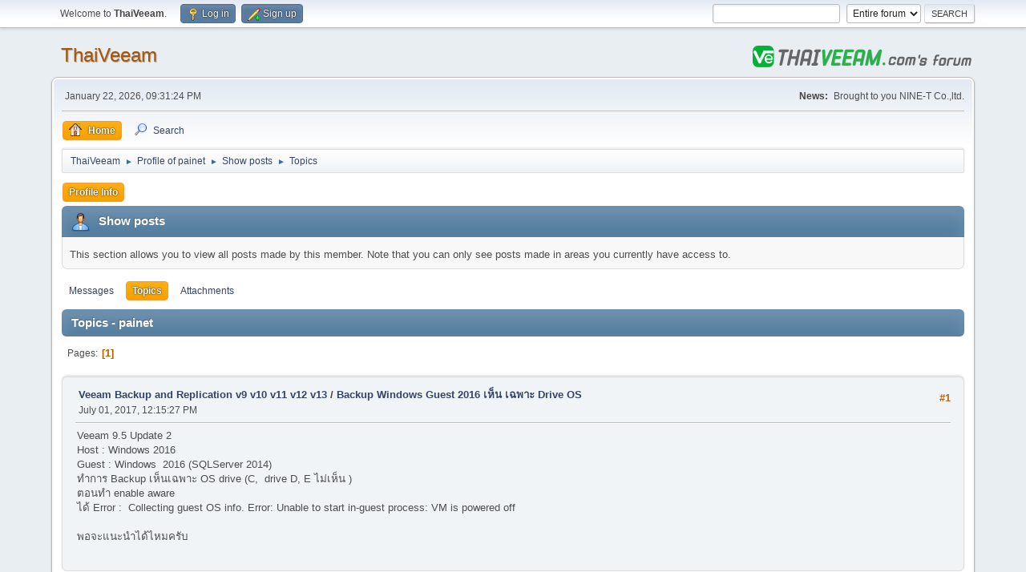

--- FILE ---
content_type: text/html; charset=UTF-8
request_url: https://forum.thaiveeam.com/index.php?action=profile;area=showposts;sa=topics;u=917
body_size: 3723
content:
<!DOCTYPE html>
<html lang="en-US">
<head>
	<meta charset="UTF-8">
	<link rel="stylesheet" href="https://forum.thaiveeam.com/Themes/default/css/minified_ac4126d0a85a7c638bcf8ca97bc9490e.css?smf214_1693482369">
	<style>
	img.avatar { max-width: 65px !important; max-height: 65px !important; }
	
	</style>
	<script type="ee9abf2d94e0a1ddb92317b0-text/javascript">
		var smf_theme_url = "https://forum.thaiveeam.com/Themes/default";
		var smf_default_theme_url = "https://forum.thaiveeam.com/Themes/default";
		var smf_images_url = "https://forum.thaiveeam.com/Themes/default/images";
		var smf_smileys_url = "https://forum.thaiveeam.com/Smileys";
		var smf_smiley_sets = "default,aaron,akyhne,fugue,alienine";
		var smf_smiley_sets_default = "default";
		var smf_avatars_url = "https://forum.thaiveeam.com/avatars";
		var smf_scripturl = "https://forum.thaiveeam.com/index.php?PHPSESSID=v5pf9de9peghsfd1i68kh8mnnv&amp;";
		var smf_iso_case_folding = false;
		var smf_charset = "UTF-8";
		var smf_session_id = "a7848d792caa9df582bbd07ad25223ee";
		var smf_session_var = "e8049bd602";
		var smf_member_id = 0;
		var ajax_notification_text = 'Loading...';
		var help_popup_heading_text = 'A little lost? Let me explain:';
		var banned_text = 'Sorry Guest, you are banned from using this forum!';
		var smf_txt_expand = 'Expand';
		var smf_txt_shrink = 'Shrink';
		var smf_collapseAlt = 'Hide';
		var smf_expandAlt = 'Show';
		var smf_quote_expand = false;
		var allow_xhjr_credentials = false;
	</script>
	<script src="https://ajax.googleapis.com/ajax/libs/jquery/3.6.3/jquery.min.js" type="ee9abf2d94e0a1ddb92317b0-text/javascript"></script>
	<script src="https://forum.thaiveeam.com/Themes/default/scripts/minified_afda041645d1af8fd9c3022ab905a61f.js?smf214_1693482369" type="ee9abf2d94e0a1ddb92317b0-text/javascript"></script>
	<script type="ee9abf2d94e0a1ddb92317b0-text/javascript">
	var smf_you_sure ='Are you sure you want to do this?';
	</script>
	<title>Topics - painet</title>
	<meta name="viewport" content="width=device-width, initial-scale=1">
	<meta property="og:site_name" content="ThaiVeeam">
	<meta property="og:title" content="Topics - painet">
	<meta property="og:description" content="Topics - painet">
	<meta name="description" content="Topics - painet">
	<meta name="theme-color" content="#557EA0">
	<link rel="help" href="https://forum.thaiveeam.com/index.php?PHPSESSID=v5pf9de9peghsfd1i68kh8mnnv&amp;action=help">
	<link rel="contents" href="https://forum.thaiveeam.com/index.php?PHPSESSID=v5pf9de9peghsfd1i68kh8mnnv&amp;">
	<link rel="search" href="https://forum.thaiveeam.com/index.php?PHPSESSID=v5pf9de9peghsfd1i68kh8mnnv&amp;action=search">
	<link rel="alternate" type="application/rss+xml" title="ThaiVeeam - RSS" href="https://forum.thaiveeam.com/index.php?PHPSESSID=v5pf9de9peghsfd1i68kh8mnnv&amp;action=.xml;type=rss2">
	<link rel="alternate" type="application/atom+xml" title="ThaiVeeam - Atom" href="https://forum.thaiveeam.com/index.php?PHPSESSID=v5pf9de9peghsfd1i68kh8mnnv&amp;action=.xml;type=atom">
</head>
<body id="chrome" class="action_profile">
<div id="footerfix">
	<div id="top_section">
		<div class="inner_wrap">
			<ul class="floatleft" id="top_info">
				<li class="welcome">
					Welcome to <strong>ThaiVeeam</strong>.
				</li>
				<li class="button_login">
					<a href="https://forum.thaiveeam.com/index.php?PHPSESSID=v5pf9de9peghsfd1i68kh8mnnv&amp;action=login" class="open" onclick="if (!window.__cfRLUnblockHandlers) return false; return reqOverlayDiv(this.href, 'Log in', 'login');" data-cf-modified-ee9abf2d94e0a1ddb92317b0-="">
						<span class="main_icons login"></span>
						<span class="textmenu">Log in</span>
					</a>
				</li>
				<li class="button_signup">
					<a href="https://forum.thaiveeam.com/index.php?PHPSESSID=v5pf9de9peghsfd1i68kh8mnnv&amp;action=signup" class="open">
						<span class="main_icons regcenter"></span>
						<span class="textmenu">Sign up</span>
					</a>
				</li>
			</ul>
			<form id="search_form" class="floatright" action="https://forum.thaiveeam.com/index.php?PHPSESSID=v5pf9de9peghsfd1i68kh8mnnv&amp;action=search2" method="post" accept-charset="UTF-8">
				<input type="search" name="search" value="">&nbsp;
				<select name="search_selection">
					<option value="all" selected>Entire forum </option>
				</select>
				<input type="submit" name="search2" value="Search" class="button">
				<input type="hidden" name="advanced" value="0">
			</form>
		</div><!-- .inner_wrap -->
	</div><!-- #top_section -->
	<div id="header">
		<h1 class="forumtitle">
			<a id="top" href="https://forum.thaiveeam.com/index.php?PHPSESSID=v5pf9de9peghsfd1i68kh8mnnv&amp;">ThaiVeeam</a>
		</h1>
		<img id="smflogo" src="https://forum.thaiveeam.com/Themes/default/images/smflogo.svg" alt="Simple Machines Forum" title="Simple Machines Forum">
	</div>
	<div id="wrapper">
		<div id="upper_section">
			<div id="inner_section">
				<div id="inner_wrap" class="hide_720">
					<div class="user">
						<time datetime="2026-01-22T14:31:24Z">January 22, 2026, 09:31:24 PM</time>
					</div>
					<div class="news">
						<h2>News: </h2>
						<p>Brought to you NINE-T Co.,ltd.</p>
					</div>
				</div>
				<a class="mobile_user_menu">
					<span class="menu_icon"></span>
					<span class="text_menu">Main Menu</span>
				</a>
				<div id="main_menu">
					<div id="mobile_user_menu" class="popup_container">
						<div class="popup_window description">
							<div class="popup_heading">Main Menu
								<a href="javascript:void(0);" class="main_icons hide_popup"></a>
							</div>
							
					<ul class="dropmenu menu_nav">
						<li class="button_home">
							<a class="active" href="https://forum.thaiveeam.com/index.php?PHPSESSID=v5pf9de9peghsfd1i68kh8mnnv&amp;">
								<span class="main_icons home"></span><span class="textmenu">Home</span>
							</a>
						</li>
						<li class="button_search">
							<a href="https://forum.thaiveeam.com/index.php?PHPSESSID=v5pf9de9peghsfd1i68kh8mnnv&amp;action=search">
								<span class="main_icons search"></span><span class="textmenu">Search</span>
							</a>
						</li>
					</ul><!-- .menu_nav -->
						</div>
					</div>
				</div>
				<div class="navigate_section">
					<ul>
						<li>
							<a href="https://forum.thaiveeam.com/index.php?PHPSESSID=v5pf9de9peghsfd1i68kh8mnnv&amp;"><span>ThaiVeeam</span></a>
						</li>
						<li>
							<span class="dividers"> &#9658; </span>
							<a href="https://forum.thaiveeam.com/index.php?PHPSESSID=v5pf9de9peghsfd1i68kh8mnnv&amp;action=profile;u=917"><span>Profile of painet</span></a>
						</li>
						<li>
							<span class="dividers"> &#9658; </span>
							<a href="https://forum.thaiveeam.com/index.php?PHPSESSID=v5pf9de9peghsfd1i68kh8mnnv&amp;action=profile;u=917;area=showposts"><span>Show posts</span></a>
						</li>
						<li class="last">
							<span class="dividers"> &#9658; </span>
							<a href="https://forum.thaiveeam.com/index.php?PHPSESSID=v5pf9de9peghsfd1i68kh8mnnv&amp;action=profile;u=917;area=showposts;sa=topics"><span>Topics</span></a>
						</li>
					</ul>
				</div><!-- .navigate_section -->
			</div><!-- #inner_section -->
		</div><!-- #upper_section -->
		<div id="content_section">
			<div id="main_content_section">
	<a class="mobile_generic_menu_1">
		<span class="menu_icon"></span>
		<span class="text_menu"> Menu</span>
	</a>
	<div id="genericmenu">
		<div id="mobile_generic_menu_1" class="popup_container">
			<div class="popup_window description">
				<div class="popup_heading">
					 Menu
					<a href="javascript:void(0);" class="main_icons hide_popup"></a>
				</div>
				
				<div class="generic_menu">
					<ul class="dropmenu dropdown_menu_1">
						<li class="subsections"><a class="active " href="https://forum.thaiveeam.com/index.php?PHPSESSID=v5pf9de9peghsfd1i68kh8mnnv&amp;action=profile;area=summary;u=917">Profile Info</a>
							<ul>
								<li>
									<a class="profile_menu_icon administration" href="https://forum.thaiveeam.com/index.php?PHPSESSID=v5pf9de9peghsfd1i68kh8mnnv&amp;action=profile;area=summary;u=917"><span class="main_icons administration"></span>Summary</a>
								</li>
								<li>
									<a class="profile_menu_icon stats" href="https://forum.thaiveeam.com/index.php?PHPSESSID=v5pf9de9peghsfd1i68kh8mnnv&amp;action=profile;area=statistics;u=917"><span class="main_icons stats"></span>Show stats</a>
								</li>
								<li class="subsections">
									<a class="profile_menu_icon posts chosen " href="https://forum.thaiveeam.com/index.php?PHPSESSID=v5pf9de9peghsfd1i68kh8mnnv&amp;action=profile;area=showposts;u=917"><span class="main_icons posts"></span>Show posts</a>
									<ul>
										<li>
											<a  href="https://forum.thaiveeam.com/index.php?PHPSESSID=v5pf9de9peghsfd1i68kh8mnnv&amp;action=profile;area=showposts;sa=messages;u=917">Messages</a>
										</li>
										<li>
											<a class="chosen"  href="https://forum.thaiveeam.com/index.php?PHPSESSID=v5pf9de9peghsfd1i68kh8mnnv&amp;action=profile;area=showposts;sa=topics;u=917">Topics</a>
										</li>
										<li>
											<a  href="https://forum.thaiveeam.com/index.php?PHPSESSID=v5pf9de9peghsfd1i68kh8mnnv&amp;action=profile;area=showposts;sa=attach;u=917">Attachments</a>
										</li>
									</ul>
								</li>
							</ul>
						</li>
					</ul><!-- .dropmenu -->
				</div><!-- .generic_menu -->
			</div>
		</div>
	</div>
	<script type="ee9abf2d94e0a1ddb92317b0-text/javascript">
		$( ".mobile_generic_menu_1" ).click(function() {
			$( "#mobile_generic_menu_1" ).show();
			});
		$( ".hide_popup" ).click(function() {
			$( "#mobile_generic_menu_1" ).hide();
		});
	</script>
				<div id="admin_content">
					<div class="cat_bar">
						<h3 class="catbg">
								<span class="main_icons profile_hd icon"></span>Show posts
						</h3>
					</div><!-- .cat_bar -->
					<p class="information">
						This section allows you to view all posts made by this member. Note that you can only see posts made in areas you currently have access to.
					</p>
					<a class="mobile_generic_menu_1_tabs">
						<span class="menu_icon"></span>
						<span class="text_menu">Show posts Menu</span>
					</a>
					<div id="adm_submenus">
						<div id="mobile_generic_menu_1_tabs" class="popup_container">
							<div class="popup_window description">
								<div class="popup_heading">
									Show posts Menu
									<a href="javascript:void(0);" class="main_icons hide_popup"></a>
								</div>
								<div class="generic_menu">
									<ul class="dropmenu dropdown_menu_1_tabs">
										<li>
											<a href="https://forum.thaiveeam.com/index.php?PHPSESSID=v5pf9de9peghsfd1i68kh8mnnv&amp;action=profile;area=showposts;sa=messages;u=917">Messages</a>
										</li>
										<li>
											<a class="active" href="https://forum.thaiveeam.com/index.php?PHPSESSID=v5pf9de9peghsfd1i68kh8mnnv&amp;action=profile;area=showposts;sa=topics;u=917">Topics</a>
										</li>
										<li>
											<a href="https://forum.thaiveeam.com/index.php?PHPSESSID=v5pf9de9peghsfd1i68kh8mnnv&amp;action=profile;area=showposts;sa=attach;u=917">Attachments</a>
										</li>
									</ul>
								</div>
							</div>
						</div>
					</div><!-- #adm_submenus -->
					<script type="ee9abf2d94e0a1ddb92317b0-text/javascript">
						$( ".mobile_generic_menu_1_tabs" ).click(function() {
							$( "#mobile_generic_menu_1_tabs" ).show();
							});
						$( ".hide_popup" ).click(function() {
							$( "#mobile_generic_menu_1_tabs" ).hide();
						});
					</script>
			<script type="ee9abf2d94e0a1ddb92317b0-text/javascript">
				disableAutoComplete();
			</script>
			
		<div class="errorbox" style="display:none" id="profile_error">
		</div><!-- #profile_error -->
		<div class="cat_bar cat_bar_round">
			<h3 class="catbg">
				Topics - painet
			</h3>
		</div>
		<div class="pagesection">
			<div class="pagelinks"><span class="pages">Pages</span><span class="current_page">1</span> </div>
		</div>
		<div class="windowbg">
			<div class="page_number floatright"> #1</div>
			<div class="topic_details">
				<h5>
					<strong><a href="https://forum.thaiveeam.com/index.php?PHPSESSID=v5pf9de9peghsfd1i68kh8mnnv&amp;board=2.0">Veeam Backup and Replication v9 v10 v11 v12 v13</a> / <a href="https://forum.thaiveeam.com/index.php?PHPSESSID=v5pf9de9peghsfd1i68kh8mnnv&amp;topic=173.msg320#msg320">Backup Windows Guest 2016 เห็น เฉพาะ Drive OS</a></strong>
				</h5>
				<span class="smalltext">July 01, 2017, 12:15:27 PM</span>
			</div>
			<div class="post">
				<div class="inner">
					Veeam 9.5 Update 2<br />Host : Windows 2016 <br />Guest : Windows&nbsp; 2016 (SQLServer 2014)<br />ทำการ Backup เห็นเฉพาะ OS drive (C,&nbsp; drive D, E ไม่เห็น )<br /> ตอนทำ enable aware<br />ได้ Error :&nbsp; Collecting guest OS info. Error: Unable to start in-guest process: VM is powered off<br /> <br />พอจะแนะนำได้ไหมครับ<br /><br />
				</div>
			</div><!-- .post -->
		</div><!-- .windowbg -->
		<div class="pagesection">
			<div class="pagelinks"><span class="pages">Pages</span><span class="current_page">1</span> </div>
		</div>
				</div><!-- #admin_content -->
			</div><!-- #main_content_section -->
		</div><!-- #content_section -->
	</div><!-- #wrapper -->
</div><!-- #footerfix -->
	<div id="footer">
		<div class="inner_wrap">
		<ul>
			<li class="floatright"><a href="https://forum.thaiveeam.com/index.php?PHPSESSID=v5pf9de9peghsfd1i68kh8mnnv&amp;action=help">Help</a> | <a href="https://forum.thaiveeam.com/index.php?PHPSESSID=v5pf9de9peghsfd1i68kh8mnnv&amp;action=agreement">Terms and Rules</a> | <a href="#top_section">Go Up &#9650;</a></li>
			<li class="copyright"><a href="https://forum.thaiveeam.com/index.php?PHPSESSID=v5pf9de9peghsfd1i68kh8mnnv&amp;action=credits" title="License" target="_blank" rel="noopener">SMF 2.1.4 &copy; 2023</a>, <a href="https://www.simplemachines.org" title="Simple Machines" target="_blank" rel="noopener">Simple Machines</a></li>
		</ul>
		</div>
	</div><!-- #footer -->
<script type="ee9abf2d94e0a1ddb92317b0-text/javascript">
window.addEventListener("DOMContentLoaded", function() {
	function triggerCron()
	{
		$.get('https://forum.thaiveeam.com' + "/cron.php?ts=1769092275");
	}
	window.setTimeout(triggerCron, 1);
});
</script>
<script src="/cdn-cgi/scripts/7d0fa10a/cloudflare-static/rocket-loader.min.js" data-cf-settings="ee9abf2d94e0a1ddb92317b0-|49" defer></script><script defer src="https://static.cloudflareinsights.com/beacon.min.js/vcd15cbe7772f49c399c6a5babf22c1241717689176015" integrity="sha512-ZpsOmlRQV6y907TI0dKBHq9Md29nnaEIPlkf84rnaERnq6zvWvPUqr2ft8M1aS28oN72PdrCzSjY4U6VaAw1EQ==" data-cf-beacon='{"version":"2024.11.0","token":"0892282afdbc4c8aa99b16f70987ccdd","r":1,"server_timing":{"name":{"cfCacheStatus":true,"cfEdge":true,"cfExtPri":true,"cfL4":true,"cfOrigin":true,"cfSpeedBrain":true},"location_startswith":null}}' crossorigin="anonymous"></script>
</body>
</html>

--- FILE ---
content_type: image/svg+xml
request_url: https://forum.thaiveeam.com/Themes/default/images/smflogo.svg
body_size: 3314
content:
<svg id="Layer_2_2_" xmlns="http://www.w3.org/2000/svg" xmlns:xlink="http://www.w3.org/1999/xlink" width="273.075" height="26.8" viewBox="0 0 273.075 26.8">
  <defs>
    <linearGradient id="linear-gradient" x1="0.852" y1="0.031" x2="0.114" y2="1.014" gradientUnits="objectBoundingBox">
      <stop offset="0" stop-color="#fff"/>
      <stop offset="1" stop-color="#d7d8d9"/>
    </linearGradient>
  </defs>
  <g id="Layer_1-2_1_">
    <path id="Path_1" data-name="Path 1" d="M7.1.5H20.2a6.594,6.594,0,0,1,6.6,6.6V20.2a6.594,6.594,0,0,1-6.6,6.6H7.1A6.594,6.594,0,0,1,.5,20.2V7.1A6.658,6.658,0,0,1,7.1.5Z" fill="#666" opacity="0.4"/>
    <path id="Path_2" data-name="Path 2" d="M24.2,14.5a4.37,4.37,0,0,0-5.8-3.1c-3.2,1.3-3.5,5.1-2.2,7.3a4.841,4.841,0,0,0,7,1,1.555,1.555,0,0,0,.6-.8.8.8,0,0,0-.2-1,.75.75,0,0,0-.9,0c-.3.2-.5.4-.8.6a3.307,3.307,0,0,1-3.8,0,2.258,2.258,0,0,1-.8-1.6h5.8a1.061,1.061,0,0,0,1.2-1.2A4.483,4.483,0,0,0,24.2,14.5Z" fill="#00b336"/>
    <path id="Path_3" data-name="Path 3" d="M6.6,0H19.7a6.594,6.594,0,0,1,6.6,6.6V19.7a6.594,6.594,0,0,1-6.6,6.6H6.6A6.594,6.594,0,0,1,0,19.7V6.6A6.531,6.531,0,0,1,6.6,0Z" fill="#00b336"/>
    <path id="Path_4" data-name="Path 4" d="M13.1,7.6h0a1.793,1.793,0,0,0,1.8,1.8H26.3V5.8H14.9a1.793,1.793,0,0,0-1.8,1.8Z" fill="#fdfefd"/>
    <path id="Path_15" data-name="Path 15" d="M17.2,17.5H24a1.24,1.24,0,0,0,1.2-1.3,5.231,5.231,0,0,0-5.1-5.3A5.231,5.231,0,0,0,15,16.2v.3a4.914,4.914,0,0,0,5,5.3h.4a5.53,5.53,0,0,0,3-.9,1.962,1.962,0,0,0,.9-.9c.3-.4.4-1.1,0-1.4-.5-.5-1-.2-1.5.2A3.649,3.649,0,0,1,20,19.9a2.9,2.9,0,0,1-3-2.4Zm-.1-2a3.054,3.054,0,0,1,6.1,0c0,.1,0,.1-.1.1H17.2c-.1,0-.1,0-.1-.1Z" fill="#fdfefd"/>
    <path id="Path_16" data-name="Path 16" d="M207.1,12.3a1.374,1.374,0,0,1,.5-.8,1.489,1.489,0,0,1,.9-.4.812.812,0,0,1,.8.4,1.063,1.063,0,0,1,.1.8l-.5,2.5a2.01,2.01,0,0,1-.4.8,1.086,1.086,0,0,1-.9.4c-.4,0-.6-.1-.7-.4a1.063,1.063,0,0,1-.1-.8Z" fill="#666"/>
    <path id="Path_17" data-name="Path 17" d="M209.5,17.4a3,3,0,0,1,.4-1,6.469,6.469,0,0,1,.8-.9,2.075,2.075,0,0,1,1-.6,4.253,4.253,0,0,1,1.1-.2h2.7a4.253,4.253,0,0,1,1.1.2c.3.1.5.4.7.6a3.552,3.552,0,0,1,.4.9,1.7,1.7,0,0,1,0,1l-.1.4c0,.2-.2.4-.5.5a2.92,2.92,0,0,1-.9.2,2.354,2.354,0,0,1-.8-.2.55.55,0,0,1-.3-.5.661.661,0,0,0-.1-.6.365.365,0,0,0-.5-.2h-1.9a1.421,1.421,0,0,0-.6.2.55.55,0,0,0-.3.5v.6a.55.55,0,0,0,.5.3h2.3a4.253,4.253,0,0,1,1.1.2,1.555,1.555,0,0,1,.8.6,2.01,2.01,0,0,1,.4.8,1.7,1.7,0,0,1,0,1l-.2.8a3,3,0,0,1-.4,1,6.469,6.469,0,0,1-.8.9,2.075,2.075,0,0,1-1,.6,2.537,2.537,0,0,1-1.2.2h-2.7a4.253,4.253,0,0,1-1.1-.2,2.407,2.407,0,0,1-.8-.6,3.552,3.552,0,0,1-.4-.9,1.7,1.7,0,0,1,0-1l.1-.4c0-.2.2-.4.5-.5a2.92,2.92,0,0,1,.9-.2,2.354,2.354,0,0,1,.8.2.55.55,0,0,1,.3.5.749.749,0,0,0,.1.5c.1.2.3.2.5.2h1.9a.713.713,0,0,0,.6-.3.864.864,0,0,0,.3-.6.44.44,0,0,0-.1-.5c-.1-.2-.3-.2-.5-.2h-2.3a3.6,3.6,0,0,1-1.1-.2,1.923,1.923,0,0,1-1.1-1.5,1.7,1.7,0,0,1,0-1c0-.1.1-.2.1-.3C209.5,17.6,209.5,17.5,209.5,17.4Z" fill="#666"/>
    <path id="Path_18" data-name="Path 18" d="M225.4,17.8a1.374,1.374,0,0,1,.5-.8,2.01,2.01,0,0,1,.8-.4l.6-2.8a4.875,4.875,0,0,1,.4-1.1,6.469,6.469,0,0,1,.8-.9,2.664,2.664,0,0,1,1-.6,2.537,2.537,0,0,1,1.2-.2h1.5a.984.984,0,0,1,.8.3.755.755,0,0,1,.1.8,1.506,1.506,0,0,1-.4.8.908.908,0,0,1-.7.3.6.6,0,0,0-.4.1h-1.1a1.421,1.421,0,0,0-.6.2.55.55,0,0,0-.3.5l-.5,2.4h1.6a.984.984,0,0,1,.8.3,1.077,1.077,0,0,1,.2.8,1.374,1.374,0,0,1-.5.8c-.3.2-.6.4-.9.3h-1.6l-1,4.6a1.374,1.374,0,0,1-.5.8c-.3.2-.6.4-.9.3a.984.984,0,0,1-.8-.3.755.755,0,0,1-.1-.8l1-4.6a.755.755,0,0,1-.7-.4C225.4,18.4,225.3,18.2,225.4,17.8Z" fill="#666"/>
    <path id="Path_19" data-name="Path 19" d="M233.3,17.4a3,3,0,0,1,.4-1,6.469,6.469,0,0,1,.8-.9,2.664,2.664,0,0,1,1-.6,2.537,2.537,0,0,1,1.2-.2h2.7a4.253,4.253,0,0,1,1.1.2,2.407,2.407,0,0,1,.8.6,3.552,3.552,0,0,1,.4.9,1.7,1.7,0,0,1,0,1l-1,4.6a3,3,0,0,1-.4,1,6.469,6.469,0,0,1-.8.9,2.075,2.075,0,0,1-1,.6,2.537,2.537,0,0,1-1.2.2h-2.7a4.253,4.253,0,0,1-1.1-.2,2.407,2.407,0,0,1-.8-.6,3.552,3.552,0,0,1-.4-.9,1.7,1.7,0,0,1,0-1Zm1.5,4.3a.749.749,0,0,0,.1.5c.1.2.3.2.5.2h1.9a.876.876,0,0,0,.9-.8l.8-3.9a1.268,1.268,0,0,0-.1-.6c-.1-.2-.3-.2-.5-.2h-1.9a1.421,1.421,0,0,0-.6.2.6.6,0,0,0-.3.6Z" fill="#666"/>
    <path id="Path_20" data-name="Path 20" d="M243.2,17.5a3,3,0,0,1,.4-1,3.758,3.758,0,0,1,1.8-1.5,2.537,2.537,0,0,1,1.2-.2h3.2a.984.984,0,0,1,.8.3,1.077,1.077,0,0,1,.2.8,1.593,1.593,0,0,1-1.5,1.2h-2.8a.876.876,0,0,0-.9.8l-1.2,5.8a1.374,1.374,0,0,1-.5.8,1.613,1.613,0,0,1-.9.3.984.984,0,0,1-.8-.3.755.755,0,0,1-.1-.8Z" fill="#666"/>
    <path id="Path_21" data-name="Path 21" d="M250.5,22l1.3-6.2a1.374,1.374,0,0,1,.5-.8c.3-.2.6-.4.9-.3a.984.984,0,0,1,.8.3.755.755,0,0,1,.1.8l-1.2,5.8a.44.44,0,0,0,.1.5c.1.2.3.2.5.2h1.9a.876.876,0,0,0,.9-.8l1.2-5.8a1.374,1.374,0,0,1,.5-.8c.3-.2.6-.4.9-.3a.984.984,0,0,1,.8.3.755.755,0,0,1,.1.8l-1.3,6.2a3,3,0,0,1-.4,1,6.471,6.471,0,0,1-.8.9,2.075,2.075,0,0,1-1,.6,2.537,2.537,0,0,1-1.2.2h-2.7a4.253,4.253,0,0,1-1.1-.2,2.407,2.407,0,0,1-.8-.6,3.552,3.552,0,0,1-.4-.9C250.4,22.7,250.4,22.4,250.5,22Z" fill="#666"/>
    <path id="Path_22" data-name="Path 22" d="M260.2,23.6l1.3-6.2a3,3,0,0,1,.4-1,3.758,3.758,0,0,1,1.8-1.5,2.537,2.537,0,0,1,1.2-.2h1.3a2.7,2.7,0,0,1,1.5.5,2.994,2.994,0,0,1,.8-.4,2.769,2.769,0,0,1,.9-.1h1.3a4.253,4.253,0,0,1,1.1.2,2.407,2.407,0,0,1,.8.6,3.552,3.552,0,0,1,.4.9,1.7,1.7,0,0,1,0,1l-1.3,6.2a1.374,1.374,0,0,1-.5.8c-.3.2-.6.4-.9.3a.984.984,0,0,1-.8-.3.755.755,0,0,1-.1-.8l1.2-5.8a1.268,1.268,0,0,0-.1-.6.365.365,0,0,0-.5-.2h-.6a1.421,1.421,0,0,0-.6.2.918.918,0,0,0-.4.6l-1.2,5.8a1.374,1.374,0,0,1-.5.8c-.3.2-.6.4-.9.3a.984.984,0,0,1-.8-.3.755.755,0,0,1-.1-.8l1.2-5.8a1.268,1.268,0,0,0-.1-.6.365.365,0,0,0-.5-.2h-.6a1.421,1.421,0,0,0-.6.2.918.918,0,0,0-.4.6l-1.2,5.8a1.374,1.374,0,0,1-.5.8c-.3.2-.6.4-.9.3a.984.984,0,0,1-.8-.3A.67.67,0,0,1,260.2,23.6Z" fill="#666"/>
    <path id="Path_23" data-name="Path 23" d="M34.6,4.6h9.2a1.656,1.656,0,0,1,1.2.5,1.551,1.551,0,0,1,.2,1.2A2.312,2.312,0,0,1,43,8.1H40.2L37,22.9a2.1,2.1,0,0,1-2.1,1.7,1.656,1.656,0,0,1-1.2-.5,1.551,1.551,0,0,1-.2-1.2L36.7,8.1H33.8a1.656,1.656,0,0,1-1.2-.5,1.551,1.551,0,0,1-.2-1.2,2.4,2.4,0,0,1,.7-1.2A2.2,2.2,0,0,1,34.6,4.6Z" fill="#666"/>
    <path id="Path_24" data-name="Path 24" d="M46.7,6.4a2.4,2.4,0,0,1,.7-1.2,2.389,2.389,0,0,1,1.4-.5,1.656,1.656,0,0,1,1.2.5,1.551,1.551,0,0,1,.2,1.2L48.8,13h5.8L56,6.4a2.4,2.4,0,0,1,.7-1.2,2.389,2.389,0,0,1,1.4-.5,1.656,1.656,0,0,1,1.2.5,1.551,1.551,0,0,1,.2,1.2L56,22.9a2.1,2.1,0,0,1-2.1,1.7,1.656,1.656,0,0,1-1.2-.5,1.551,1.551,0,0,1-.2-1.2l1.4-6.6H48l-1.4,6.6a2.1,2.1,0,0,1-2.1,1.7,1.656,1.656,0,0,1-1.2-.5,1.551,1.551,0,0,1-.2-1.2Z" fill="#666"/>
    <path id="Path_25" data-name="Path 25" d="M61.9,8.7a3.946,3.946,0,0,1,.6-1.5,6.885,6.885,0,0,1,1.1-1.3A3.766,3.766,0,0,1,65.1,5a4.671,4.671,0,0,1,1.7-.3h4.3a4.529,4.529,0,0,1,1.6.3,3.178,3.178,0,0,1,1.7,2.2,3.788,3.788,0,0,1,0,1.5l-3,14.2a2.1,2.1,0,0,1-2.1,1.7,1.656,1.656,0,0,1-1.2-.5,1.551,1.551,0,0,1-.2-1.2l.7-3.6H63.1l-.8,3.6a2.1,2.1,0,0,1-2.1,1.7,1.656,1.656,0,0,1-1.2-.5,1.551,1.551,0,0,1-.2-1.2Zm2,7.2h5.5l1.4-6.7a.778.778,0,0,0-.2-.8.829.829,0,0,0-.8-.3H66.7a1.613,1.613,0,0,0-.9.3,1.374,1.374,0,0,0-.5.8Z" fill="#666"/>
    <path id="Path_26" data-name="Path 26" d="M73.4,22.9a2.1,2.1,0,0,1,2.1-1.7h.6L78.9,8.1h-.6a1.656,1.656,0,0,1-1.2-.5,1.551,1.551,0,0,1-.2-1.2,2.4,2.4,0,0,1,.7-1.2A1.974,1.974,0,0,1,79,4.6h4.7a1.656,1.656,0,0,1,1.2.5,1.551,1.551,0,0,1,.2,1.2,2.4,2.4,0,0,1-.7,1.2,1.816,1.816,0,0,1-1.4.6h-.6L79.6,21.2h.6a1.656,1.656,0,0,1,1.2.5,1.551,1.551,0,0,1,.2,1.2,2.1,2.1,0,0,1-2.1,1.7H74.8a1.656,1.656,0,0,1-1.2-.5A1.228,1.228,0,0,1,73.4,22.9Z" fill="#666"/>
    <path id="Path_27" data-name="Path 27" d="M87.3,6.7a1.991,1.991,0,0,1,.8-1.2A1.9,1.9,0,0,1,89.4,5a1.053,1.053,0,0,1,1,.4,2.471,2.471,0,0,1,.4.9c0,.2.1.4.1.6v.6c0,.5.1,1,.1,1.5a7.569,7.569,0,0,0,.1,1.5c0,1.2.1,2.4.1,3.6s.1,2.4.2,3.6c.6-1.2,1.2-2.4,1.7-3.6.6-1.2,1.1-2.4,1.7-3.6.2-.5.5-1,.7-1.5s.5-1,.7-1.5l.3-.6.3-.6a6.469,6.469,0,0,1,.8-.9A1.246,1.246,0,0,1,98.7,5a1.845,1.845,0,0,1,1.2.5,1.247,1.247,0,0,1,.3,1.2c0,.1-.1.2-.1.3s-.1.2-.1.3c-.9,1.8-1.8,3.7-2.7,5.5s-1.8,3.7-2.7,5.5c-.3.6-.6,1.3-.9,1.9a17.377,17.377,0,0,1-1,1.9c-.1.3-.3.6-.4.9s-.3.6-.4.9a6.469,6.469,0,0,1-.8.9,2.133,2.133,0,0,1-1.2.3,1.327,1.327,0,0,1-1-.3,1.489,1.489,0,0,1-.4-.9c0-.3-.1-.6-.1-.8v-.9c0-.7-.1-1.3-.1-1.9s-.1-1.3-.1-1.9c-.1-1.9-.2-3.7-.4-5.5-.1-1.8-.2-3.7-.3-5.5C87.2,7,87.2,6.8,87.3,6.7Z" fill="#666" opacity="0.4"/>
    <path id="Path_28" data-name="Path 28" d="M104.1,5H112a1.656,1.656,0,0,1,1.2.5,1.551,1.551,0,0,1,.2,1.2,2.4,2.4,0,0,1-.7,1.2,2.389,2.389,0,0,1-1.4.5h-6.1l-1,4.8h5.1a1.656,1.656,0,0,1,1.2.5,1.551,1.551,0,0,1,.2,1.2,2.1,2.1,0,0,1-2.1,1.7h-5.1l-1,4.9h6.1a1.656,1.656,0,0,1,1.2.5,1.551,1.551,0,0,1,.2,1.2,2.1,2.1,0,0,1-2.1,1.7H100a1.656,1.656,0,0,1-1.2-.5,1.228,1.228,0,0,1-.2-1.2L102,6.7a2.4,2.4,0,0,1,.7-1.2A2.389,2.389,0,0,1,104.1,5Z" fill="#666" opacity="0.4"/>
    <path id="Path_29" data-name="Path 29" d="M117.7,5h7.9a1.656,1.656,0,0,1,1.2.5,1.551,1.551,0,0,1,.2,1.2,2.4,2.4,0,0,1-.7,1.2,2.389,2.389,0,0,1-1.4.5h-6.1l-1,4.8h5.1a1.656,1.656,0,0,1,1.2.5,1.551,1.551,0,0,1,.2,1.2,2.1,2.1,0,0,1-2.1,1.7h-5.1l-1,4.9h6.1a1.656,1.656,0,0,1,1.2.5,1.551,1.551,0,0,1,.2,1.2,2.1,2.1,0,0,1-2.1,1.7h-7.9a1.656,1.656,0,0,1-1.2-.5,1.228,1.228,0,0,1-.2-1.2l3.5-16.5a2.4,2.4,0,0,1,.7-1.2A1.9,1.9,0,0,1,117.7,5Z" fill="#666" opacity="0.4"/>
    <path id="Path_30" data-name="Path 30" d="M128.6,9.1a3.946,3.946,0,0,1,.6-1.5,6.885,6.885,0,0,1,1.1-1.3,3.765,3.765,0,0,1,1.5-.9,4.671,4.671,0,0,1,1.7-.3h4.2a4.529,4.529,0,0,1,1.6.3A3.179,3.179,0,0,1,141,7.6a3.787,3.787,0,0,1,0,1.5l-3,14.2a2.1,2.1,0,0,1-2.1,1.7,1.656,1.656,0,0,1-1.2-.5,1.228,1.228,0,0,1-.2-1.2l.7-3.6h-5.5l-.8,3.6a2.1,2.1,0,0,1-2.1,1.7,1.656,1.656,0,0,1-1.2-.5,1.551,1.551,0,0,1-.2-1.2Zm1.9,7.1H136l1.4-6.7a.778.778,0,0,0-.2-.8.829.829,0,0,0-.8-.3h-3.1a1.613,1.613,0,0,0-.9.3,1.8,1.8,0,0,0-.4.9Z" fill="#666" opacity="0.4"/>
    <path id="Path_31" data-name="Path 31" d="M141,23.3l3.5-16.5a2.4,2.4,0,0,1,.7-1.2,2.389,2.389,0,0,1,1.4-.5,2.5,2.5,0,0,1,1.3.3,1.44,1.44,0,0,1,.6,1c0,.2.1.5.1.7a1.7,1.7,0,0,0,.1.7l.5,3.3,1.2,8.1,4.7-8.1L157,7.8c.1-.2.3-.5.4-.7s.3-.5.4-.7a3.144,3.144,0,0,1,1-1,3.194,3.194,0,0,1,1.4-.3,1.656,1.656,0,0,1,1.2.5,1.551,1.551,0,0,1,.2,1.2l-3.5,16.5A2.1,2.1,0,0,1,156,25a1.656,1.656,0,0,1-1.2-.5,1.551,1.551,0,0,1-.2-1.2l1.8-8.7-3,5.2c-.3.5-.6,1.1-.9,1.6a8.636,8.636,0,0,1-1,1.6,9.017,9.017,0,0,1-.9,1,2.389,2.389,0,0,1-1.4.5A1.656,1.656,0,0,1,148,24a4.672,4.672,0,0,1-.5-1l-1.3-8.5-1.8,8.7a2.1,2.1,0,0,1-2.1,1.7,1.656,1.656,0,0,1-1.2-.5C140.8,24.1,140.9,23.7,141,23.3Z" fill="#666" opacity="0.4"/>
    <path id="Path_32" data-name="Path 32" d="M86.6,6.3a1.991,1.991,0,0,1,.8-1.2,2.355,2.355,0,0,1,1.3-.5,1.053,1.053,0,0,1,1,.4,2.471,2.471,0,0,1,.4.9c0,.2.1.4.1.6v.6c0,.5.1,1,.1,1.5a7.569,7.569,0,0,0,.1,1.5c0,1.2.1,2.4.1,3.6s.1,2.4.2,3.6c.6-1.2,1.2-2.4,1.7-3.6.6-1.2,1.1-2.4,1.7-3.6.2-.5.5-1,.7-1.5s.5-1,.7-1.5l.3-.6.3-.6a6.469,6.469,0,0,1,.8-.9A2.1,2.1,0,0,1,98,4.6a1.845,1.845,0,0,1,1.2.5,1.247,1.247,0,0,1,.3,1.2c0,.1-.1.2-.1.3s-.1.2-.1.3c-.9,1.8-1.8,3.7-2.7,5.5s-1.8,3.7-2.7,5.5c-.3.6-.6,1.3-.9,1.9a17.377,17.377,0,0,1-1,1.9c-.1.3-.3.6-.4.9s-.3.6-.4.9a6.469,6.469,0,0,1-.8.9,2.133,2.133,0,0,1-1.2.3,1.327,1.327,0,0,1-1-.3,1.489,1.489,0,0,1-.4-.9c0-.3-.1-.6-.1-.8v-.9c0-.7-.1-1.3-.1-1.9s-.1-1.3-.1-1.9c-.1-1.9-.2-3.7-.4-5.5-.1-1.8-.2-3.7-.3-5.5C86.5,6.7,86.5,6.5,86.6,6.3Z" fill="#27b14b"/>
    <path id="Path_33" data-name="Path 33" d="M103.4,4.6h7.9a1.656,1.656,0,0,1,1.2.5,1.551,1.551,0,0,1,.2,1.2,2.4,2.4,0,0,1-.7,1.2,2.389,2.389,0,0,1-1.4.5h-6.1l-1,4.8h5.1a1.656,1.656,0,0,1,1.2.5,1.551,1.551,0,0,1,.2,1.2,2.1,2.1,0,0,1-2.1,1.7h-5.1l-1,4.9h6.1a1.656,1.656,0,0,1,1.2.5,1.551,1.551,0,0,1,.2,1.2,2.1,2.1,0,0,1-2.1,1.7H99.3a1.656,1.656,0,0,1-1.2-.5,1.551,1.551,0,0,1-.2-1.2l3.5-16.5a2.4,2.4,0,0,1,.7-1.2A1.9,1.9,0,0,1,103.4,4.6Z" fill="#27b14b"/>
    <path id="Path_34" data-name="Path 34" d="M117,4.6h7.9a1.656,1.656,0,0,1,1.2.5,1.551,1.551,0,0,1,.2,1.2,2.4,2.4,0,0,1-.7,1.2,2.389,2.389,0,0,1-1.4.5H118l-1,4.8h5.1a1.656,1.656,0,0,1,1.2.5,1.551,1.551,0,0,1,.2,1.2,2.1,2.1,0,0,1-2.1,1.7h-5.1l-1,4.9h6.1a1.656,1.656,0,0,1,1.2.5,1.551,1.551,0,0,1,.2,1.2,2.1,2.1,0,0,1-2.1,1.7h-7.9a1.656,1.656,0,0,1-1.2-.5,1.228,1.228,0,0,1-.2-1.2l3.5-16.5a2.4,2.4,0,0,1,.7-1.2A2.389,2.389,0,0,1,117,4.6Z" fill="#27b14b"/>
    <path id="Path_35" data-name="Path 35" d="M127.9,8.7a3.946,3.946,0,0,1,.6-1.5,6.885,6.885,0,0,1,1.1-1.3,3.765,3.765,0,0,1,1.5-.9,4.671,4.671,0,0,1,1.7-.3h4.3a4.529,4.529,0,0,1,1.6.3,3.179,3.179,0,0,1,1.7,2.2,3.787,3.787,0,0,1,0,1.5l-3,14.2a2.1,2.1,0,0,1-2.1,1.7,1.656,1.656,0,0,1-1.2-.5,1.551,1.551,0,0,1-.2-1.2l.7-3.6h-5.5l-.8,3.6a2.1,2.1,0,0,1-2.1,1.7,1.656,1.656,0,0,1-1.2-.5,1.551,1.551,0,0,1-.2-1.2Zm2,7.2h5.5l1.4-6.7a.778.778,0,0,0-.2-.8.829.829,0,0,0-.8-.3h-3.1a1.613,1.613,0,0,0-.9.3,1.374,1.374,0,0,0-.5.8Z" fill="#27b14b"/>
    <path id="Path_36" data-name="Path 36" d="M140.4,22.9l3.5-16.5a2.4,2.4,0,0,1,.7-1.2,2.389,2.389,0,0,1,1.4-.5,2.5,2.5,0,0,1,1.3.3,1.44,1.44,0,0,1,.6,1c0,.2.1.5.1.7a1.7,1.7,0,0,0,.1.7l.5,3.3,1.2,8.1,4.7-8.1,1.9-3.3c.1-.2.3-.5.4-.7s.3-.5.4-.7a3.144,3.144,0,0,1,1-1,3.194,3.194,0,0,1,1.4-.3,1.656,1.656,0,0,1,1.2.5,1.551,1.551,0,0,1,.2,1.2l-3.5,16.5a2.1,2.1,0,0,1-2.1,1.7,1.656,1.656,0,0,1-1.2-.5,1.228,1.228,0,0,1-.2-1.2l1.8-8.7-3,5.2c-.3.5-.6,1.1-.9,1.6a8.636,8.636,0,0,1-1,1.6,9.017,9.017,0,0,1-.9,1,2.389,2.389,0,0,1-1.4.5,1.656,1.656,0,0,1-1.2-.5,4.672,4.672,0,0,1-.5-1l-1.3-8.5-1.8,8.7a2.1,2.1,0,0,1-2.1,1.7,1.656,1.656,0,0,1-1.2-.5C140.2,23.7,140.3,23.4,140.4,22.9Z" fill="#27b14b"/>
    <path id="Path_37" data-name="Path 37" d="M163.7,21h.6a1.324,1.324,0,0,1,1.3,1.3v.6a1.324,1.324,0,0,1-1.3,1.3h-.6a1.324,1.324,0,0,1-1.3-1.3v-.6A1.206,1.206,0,0,1,163.7,21Z" fill="#666" opacity="0.4"/>
    <path id="Path_38" data-name="Path 38" d="M163.5,20.7h.6a1.324,1.324,0,0,1,1.3,1.3v.6a1.324,1.324,0,0,1-1.3,1.3h-.6a1.324,1.324,0,0,1-1.3-1.3V22A1.324,1.324,0,0,1,163.5,20.7Z" fill="#27b14b"/>
    <path id="Path_39" data-name="Path 39" d="M174.2,13.5H177a3.6,3.6,0,0,1,1.1.2,5.547,5.547,0,0,1,.8.6,1.8,1.8,0,0,1,.4.9,2.054,2.054,0,0,1,0,1.1l-.1.4a.52.52,0,0,1-.2.4c-.1.1-.3.2-.4.3a.6.6,0,0,1-.4.1h-.8c-.1,0-.3-.1-.4-.1l-.3-.3a.6.6,0,0,1-.1-.4,1.268,1.268,0,0,0-.1-.6.55.55,0,0,0-.5-.3h-2.1a.713.713,0,0,0-.6.3,2.092,2.092,0,0,0-.4.6l-.9,4.1a1.268,1.268,0,0,0,.1.6.365.365,0,0,0,.5.2h2.1a1.072,1.072,0,0,0,.6-.2c.2-.1.3-.4.4-.6a.52.52,0,0,1,.2-.4c.1-.1.3-.2.4-.3a.6.6,0,0,1,.4-.1h.8c.1,0,.3.1.4.1l.3.3a.6.6,0,0,1,.1.4l-.1.4a3.7,3.7,0,0,1-.5,1.1,3.45,3.45,0,0,1-.8.9,2.384,2.384,0,0,1-1.1.6,2.537,2.537,0,0,1-1.2.2H172a3.6,3.6,0,0,1-1.1-.2,5.547,5.547,0,0,1-.8-.6,1.8,1.8,0,0,1-.4-.9,2.054,2.054,0,0,1,0-1.1l1-4.9a3.583,3.583,0,0,1,.4-1.1,2.361,2.361,0,0,1,.8-.9,2.384,2.384,0,0,1,1.1-.6A5.019,5.019,0,0,1,174.2,13.5Z" fill="#666"/>
    <path id="Path_40" data-name="Path 40" d="M181,16.4a3.583,3.583,0,0,1,.4-1.1,2.361,2.361,0,0,1,.8-.9,2.384,2.384,0,0,1,1.1-.6,2.537,2.537,0,0,1,1.2-.2h2.8a3.6,3.6,0,0,1,1.1.2,5.547,5.547,0,0,1,.8.6,1.8,1.8,0,0,1,.4.9,2.054,2.054,0,0,1,0,1.1l-1,4.9a2.22,2.22,0,0,1-.5,1.1,3.45,3.45,0,0,1-.8.9,2.384,2.384,0,0,1-1.1.6,2.537,2.537,0,0,1-1.2.2h-2.8a3.6,3.6,0,0,1-1.1-.2,5.547,5.547,0,0,1-.8-.6,1.8,1.8,0,0,1-.4-.9,2.054,2.054,0,0,1,0-1.1Zm1.6,4.5a1.268,1.268,0,0,0,.1.6.365.365,0,0,0,.5.2h2.1a1.077,1.077,0,0,0,1-.8l.9-4.1a1.268,1.268,0,0,0-.1-.6.55.55,0,0,0-.5-.3h-2.1a.713.713,0,0,0-.6.3,2.092,2.092,0,0,0-.4.6Z" fill="#666"/>
    <path id="Path_41" data-name="Path 41" d="M190.1,23l1.4-6.5a3.583,3.583,0,0,1,.4-1.1,3.45,3.45,0,0,1,.8-.9,2.384,2.384,0,0,1,1.1-.6,2.537,2.537,0,0,1,1.2-.2h1.4a3.022,3.022,0,0,1,1.6.5,3.552,3.552,0,0,1,.9-.4,2.769,2.769,0,0,1,.9-.1h1.4a3.6,3.6,0,0,1,1.1.2,5.547,5.547,0,0,1,.8.6,1.8,1.8,0,0,1,.4.9,2.054,2.054,0,0,1,0,1.1L202.1,23a2.622,2.622,0,0,1-.5.9,1.777,1.777,0,0,1-1,.4c-.4,0-.7-.1-.8-.4a1.486,1.486,0,0,1-.2-.9l1.3-6.1a1.268,1.268,0,0,0-.1-.6.55.55,0,0,0-.5-.3h-.6a.713.713,0,0,0-.6.3,2.092,2.092,0,0,0-.4.6L197.4,23a2.622,2.622,0,0,1-.5.9,1.777,1.777,0,0,1-1,.4c-.4,0-.7-.1-.8-.4a1.486,1.486,0,0,1-.2-.9l1.3-6.1a1.268,1.268,0,0,0-.1-.6.55.55,0,0,0-.5-.3H195a.713.713,0,0,0-.6.3,2.092,2.092,0,0,0-.4.6L192.7,23a2.622,2.622,0,0,1-.5.9,1.777,1.777,0,0,1-1,.4c-.4,0-.7-.1-.8-.4A.855.855,0,0,1,190.1,23Z" fill="#666"/>
    <path id="Path_42" data-name="Path 42" d="M3.352,14.968,9.427,2.636A1.782,1.782,0,0,0,8.612.248h0a1.782,1.782,0,0,0-2.388.815L.148,13.388a1.782,1.782,0,0,0,.815,2.388h0A1.786,1.786,0,0,0,3.352,14.968Z" transform="translate(6.998 5.854)" fill="url(#linear-gradient)"/>
    <path id="Path_14" data-name="Path 14" d="M4.3,6.8l6.1,12.4a1.794,1.794,0,0,1-.8,2.4h0a1.794,1.794,0,0,1-2.4-.8L1.1,8.4A1.824,1.824,0,0,1,1.9,6h0A1.794,1.794,0,0,1,4.3,6.8Z" fill="#fdfefd"/>
  </g>
</svg>
